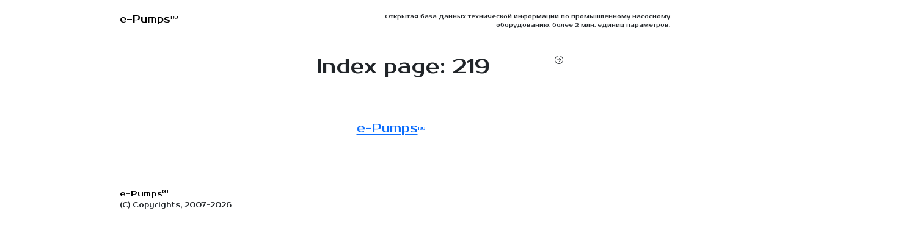

--- FILE ---
content_type: text/html; charset=utf-8
request_url: https://epumps.ru/i/219
body_size: 7968
content:



<!DOCTYPE html>

<html>
<head><meta http-equiv="Content-Type" content="text/html; charset=utf-8" /><title>

</title><meta name="viewport" content="width=device-width, initial-scale=0.9" /><link href="../2023/ePumps.css" rel="stylesheet" />

    <script src="https://cdnjs.cloudflare.com/ajax/libs/gsap/3.8.0/gsap.min.js"></script>


    
    <link href="https://cdn.jsdelivr.net/npm/bootstrap@5.0.2/dist/css/bootstrap.min.css" rel="stylesheet" integrity="sha384-EVSTQN3/azprG1Anm3QDgpJLIm9Nao0Yz1ztcQTwFspd3yD65VohhpuuCOmLASjC" crossorigin="anonymous" />
    <script src="https://cdn.jsdelivr.net/npm/bootstrap@5.0.2/dist/js/bootstrap.bundle.min.js" integrity="sha384-MrcW6ZMFYlzcLA8Nl+NtUVF0sA7MsXsP1UyJoMp4YLEuNSfAP+JcXn/tWtIaxVXM" crossorigin="anonymous"></script>
    <script src="https://cdn.jsdelivr.net/npm/@popperjs/core@2.9.2/dist/umd/popper.min.js" integrity="sha384-IQsoLXl5PILFhosVNubq5LC7Qb9DXgDA9i+tQ8Zj3iwWAwPtgFTxbJ8NT4GN1R8p" crossorigin="anonymous"></script>
    <script src="https://cdn.jsdelivr.net/npm/bootstrap@5.0.2/dist/js/bootstrap.min.js" integrity="sha384-cVKIPhGWiC2Al4u+LWgxfKTRIcfu0JTxR+EQDz/bgldoEyl4H0zUF0QKbrJ0EcQF" crossorigin="anonymous"></script>
    <link rel="stylesheet" href="https://cdn.jsdelivr.net/npm/bootstrap-icons@1.5.0/font/bootstrap-icons.css" />

    <style>
        @import url('https://fonts.googleapis.com/css?family=Prosto+One&display=swap');
        @import url('https://fonts.googleapis.com/css2?family=PT+Sans+Narrow:wght@700&display=swap');
    </style>

    <style>
        .gridpager td {
            padding: 5px;
        }
    </style>

    <link href="/Catalog/Catalog.css" rel="stylesheet" />
    <style>body{ font-family: 'Prosto One' ;}</style>
</head>
<body style="zoom: 85%;">
    <form method="post" action="/i/219" id="form1">
<div class="aspNetHidden">
<input type="hidden" name="__EVENTTARGET" id="__EVENTTARGET" value="" />
<input type="hidden" name="__EVENTARGUMENT" id="__EVENTARGUMENT" value="" />
<input type="hidden" name="__VIEWSTATE" id="__VIEWSTATE" value="[base64]/FueHdEnWvql3+FFwdl2Vlols+bz76+nud91iJ6ytD2kLoqLwjbhgdv4lcZSvUVfI/mUb3ca+ojWJy5bY7+shFwuKDh/xbKO6KUgRup8HV" />
</div>

<script type="text/javascript">
//<![CDATA[
var theForm = document.forms['form1'];
if (!theForm) {
    theForm = document.form1;
}
function __doPostBack(eventTarget, eventArgument) {
    if (!theForm.onsubmit || (theForm.onsubmit() != false)) {
        theForm.__EVENTTARGET.value = eventTarget;
        theForm.__EVENTARGUMENT.value = eventArgument;
        theForm.submit();
    }
}
//]]>
</script>


<script src="/WebResource.axd?d=pynGkmcFUV13He1Qd6_TZOGdf16Gt6kwcaD0hlTmoigJyd_F7cNjRYQL5ljvwsBoCOBQ8npYtuSmrDwZ7OC89g2&amp;t=638559105978624097" type="text/javascript"></script>


<script src="../Scripts/WebForms/MsAjax/MicrosoftAjax.js" type="text/javascript"></script>
<script src="../Scripts/WebForms/MsAjax/MicrosoftAjaxWebForms.js" type="text/javascript"></script>
<div class="aspNetHidden">

	<input type="hidden" name="__VIEWSTATEGENERATOR" id="__VIEWSTATEGENERATOR" value="F22E8EBC" />
	<input type="hidden" name="__EVENTVALIDATION" id="__EVENTVALIDATION" value="8qSnE79qMOHEJtCnBoJSthjxqCFAWiPPza/R9ohwkFLJf7TLq1EqO81V+qPq/nLxnJTWzkDDMYnU6+WVy16LYNr8oaP57pUVWELl1PUI4ieJuEucHsohujpAWAp6wSNH" />
</div>


        <span id="VisitLogging_Label1"></span>








        <div class="container-md mt-4 mb-4">
            <div class="row ms-4 me-2">
                <div class="col-5">
                    <a href="/" style="text-decoration: none; color: black;">
                        <div style="font-family: 'Prosto One', cursive; font-size: 1.2em;">
                            e-Pumps<sup><span style="font-size: 61.8%;">RU</span></sup>
                        </div>
                    </a>

                </div>
                <div class="col-12 col-sm-7 text-md-end" style="font-size: 0.7rem">Открытая база данных технической информации по промышленному насосному оборудованию, более 2 млн. единиц параметров.</div>

            </div>
        </div>


        <div class="container-md overflow-auto" style="font-family: /*Prosto One*/; font-size: /*0.8rem*/;">

            <script type="text/javascript">
//<![CDATA[
Sys.WebForms.PageRequestManager._initialize('ctl00$ScriptManager1', 'form1', ['tctl00$UpdatePanel1','UpdatePanel1'], [], [], 90, 'ctl00');
//]]>
</script>

            <div id="UpdatePanel1">
	

                    



    <input type="hidden" name="ctl00$b$_index_number" id="b__index_number" value="219" />

    <div class="m-4  w-100 text-center row">
        <div class="col-3 text-end"></div>
        <div class="col-6"><h1>Index page: <span id="b_index_number_Label">219</span></h1></div>
        <div class="col-3 text-start"><a id="b_След"><i class="bi bi-arrow-right-circle"></i></a></div>
        
    </div>

    <div class="row small">
        

    </div>

    


    <br /><br />

    <div class="w-100 text-center fs-4" style="font-family: 'Prosto One' ;">
        <a id="b_HyperLink1" href="/">e-Pumps<sup style="font-size:38%;">RU</sup></a>
    </div>





                
</div>


        </div>




        <div class="container-md overflow-auto my-5 py-5" style="font-family: /*Prosto One*/; font-size: /*0.8rem*/;">
            
            <div class="row ms-4 ">
                <div class="col-5">
                    <a href="/" style="text-decoration: none; color: black;">
                        <div style="font-family: 'Prosto One', cursive; font-size: 1.0em;">
                            e-Pumps<sup><span style="font-size: 61.8%;">RU</span></sup>
                        </div>
                    </a>
                    <div class="small">(C) Copyrights, 2007-2026</div>

                </div>
                <div class="col-7 adv">
                    

<script type="text/javascript">
<!--
    var _acic = { dataProvider: 10 }; (function () { var e = document.createElement("script"); e.type = "text/javascript"; e.async = true; e.src = "https://www.acint.net/aci.js"; var t = document.getElementsByTagName("script")[0]; t.parentNode.insertBefore(e, t) })()
    //-->
</script>

                </div>
            </div>
        </div>



        <div class="container-md mt-5 mb-5 text-end  " style="clear: both;">


            <!-- Yandex.Metrika counter -->
            <script type="text/javascript">
                (function (m, e, t, r, i, k, a) {
                    m[i] = m[i] || function () { (m[i].a = m[i].a || []).push(arguments) };
                    m[i].l = 1 * new Date();
                    for (var j = 0; j < document.scripts.length; j++) { if (document.scripts[j].src === r) { return; } }
                    k = e.createElement(t), a = e.getElementsByTagName(t)[0], k.async = 1, k.src = r, a.parentNode.insertBefore(k, a)
                })
                    (window, document, "script", "https://mc.yandex.ru/metrika/tag.js", "ym");

                ym(92683383, "init", {
                    clickmap: true,
                    trackLinks: true,
                    accurateTrackBounce: true,
                    webvisor: true
                });
            </script>
            <noscript>
                <div>
                    <img src="https://mc.yandex.ru/watch/92683383" style="position: absolute; left: -9999px;" alt="" />
                </div>
            </noscript>
            <!-- /Yandex.Metrika counter -->

        </div>


    </form>
</body>
</html>


--- FILE ---
content_type: text/css
request_url: https://epumps.ru/2023/ePumps.css
body_size: 70
content:
body {
}


h1, h2, h3, h4, h5, h6 {font-family:/*Prosto One*/;}

--- FILE ---
content_type: text/css
request_url: https://epumps.ru/Catalog/Catalog.css
body_size: 2032
content:
 
@import url('https://fonts.googleapis.com/css?family=Prosto+One&display=swap');
@import url('https://fonts.googleapis.com/css2?family=PT+Sans+Caption:wght@400;700&display=swap');
 
 
body {
    background-color: #fff;
    font-family: 'PT Sans Caption', sans-serif;
}

.ep-top-header {
    background-color: #000;
    color: #fff;
}


/* color scheme */

.ep-bg1 {
/*    background-color: #3c3c40;
    color: #fff;
*/}

    .ep-bg1 a {
        color: #000;
        text-decoration: none;
    }

        .ep-bg1 a:hover {
            color: #000930
        }

.ep-bg2 {
/*    background-color: #f0f0f0;
    color: #000;
*/}

    .ep-bg2 a {
        color: #000;
        text-decoration: none;
    }

        .ep-bg2 a:hover {
            color: #000930
        }

.ep-bg3 {
    /*background-color: #f9f9f9;
    color: #000;*/
}

.ep-bg4 {
    /*background-color: #fdfdfd;
    color: #000;*/
}

.ep-bg5 {
    /*background-color: #fff;
    color: #000;*/
}

.ep-person {
    color: #fff;
    text-decoration: none;
}

    .ep-person:hover {
        color: #fff;
        text-decoration: none;
    }
/*
        */


.ep-nodecor {
    text-decoration: none;
}

.ep-value-cell {
    border-left: 1px dotted #ccc;
    padding-left: 2rem;
}

.ep-logo {
    max-width: 50px;
    min-width: 30px;
}

.ep-TPanel {
    position: fixed;
    width: 70%;
    max-width: 800px;
    height: 550px;
    padding: 20px; /*border:3px solid #0094ff; */
    box-shadow: 0 0 30px rgba(0,0,0,0.5);
    background-color: #fbfafa;
}

div.ep-centered {
    top: 50%;
    left: 50%;
    margin-right: -50%;
    transform: translate(-50%, -50%);
}

.ep-brand-title-img {
    max-height: 60px;
    float: right;
}

.ep-productlines-row-image {
    max-width: 70px;
    max-height: 70px;
}

.ep-productlines-row { /*border:1px solid #AAA; background-color:#f2eeee*/
}

 
.ep-pager table { padding:10px;}
.ep-pager table td { padding:10px;}